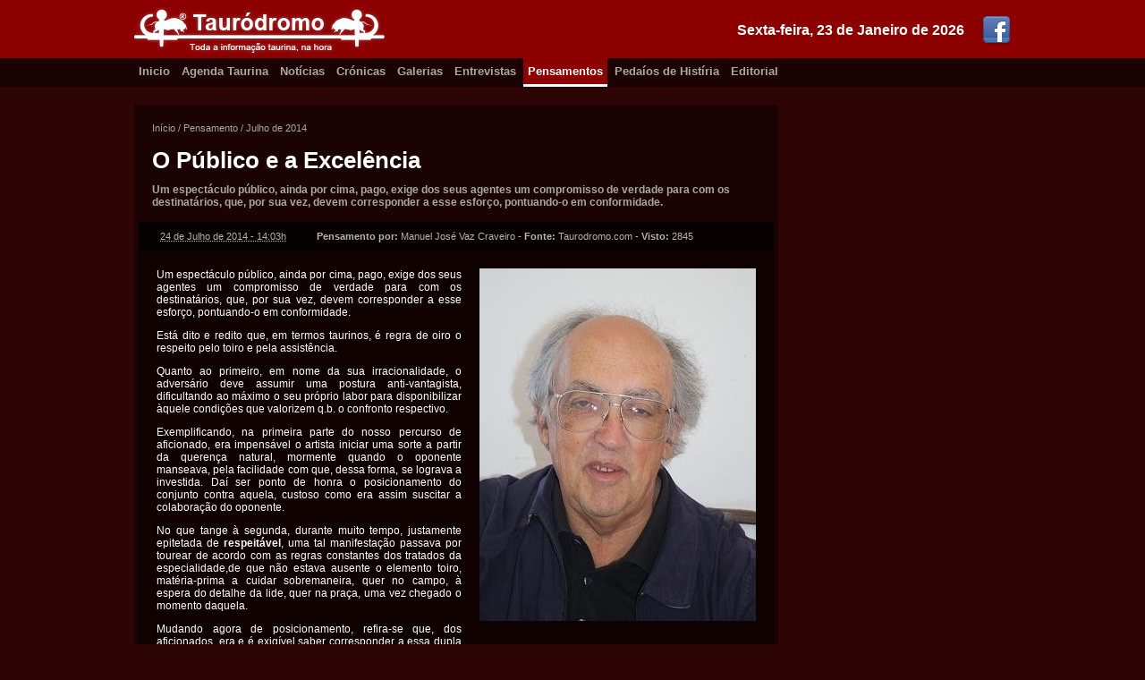

--- FILE ---
content_type: text/html; charset=utf-8
request_url: https://taurodromo.com/pensamento/2014-julho/9727-o-publico-e-a-excelencia
body_size: 5726
content:
<!DOCTYPE html>
<html lang="pt-PT" xmlns="http://www.w3.org/1999/xhtml" prefix="og: http://ogp.me/ns#">
<head>
        <script type="text/javascript">

            var _gaq = _gaq || [];
            _gaq.push(['_setAccount', 'UA-17760159-2']);
            _gaq.push(['_trackPageview']);

            (function () {
                var ga = document.createElement('script'); ga.type = 'text/javascript'; ga.async = true;
                ga.src = ('https:' == document.location.protocol ? 'https://ssl' : 'http://www') + '.google-analytics.com/ga.js';
                var s = document.getElementsByTagName('script')[0]; s.parentNode.insertBefore(ga, s);
            })();

        </script>
    <title>O Público e a Excelência</title>
	
    <meta charset="iso-8859-1" />
    <meta http-equiv="X-UA-Compatible" content="IE=edge,chrome=1" />
    <meta http-equiv="Content-Language" content="pt-PT" />
    <meta name="viewport" content="width=device-width" />

    <meta name="description" content="Um espectáculo público, ainda por cima, pago, exige dos seus agentes um compromisso de verdade para com os destinatários, que, por sua vez, devem corresponder a esse esforço, pontuando-o em conformidade." />
    <meta name="keywords" content="O Público e a Excelência" />
    <meta name="generator" content="https://www.flaviooliveira.com/" />
    <meta name="author" content="Manuel José Vaz Craveiro" />

    <meta name="robots" content="all" />
    <meta name="googlebot" content="all" />
    <meta name="msnbot" content="all" />
    <meta name="revisit" content="1 hour" />
    <meta name="revisit-after" content="1 hour" />

    <meta name="DC.title" lang="PT" content="O Público e a Excelência" />
    <meta name="DC.creator" content="Manuel José Vaz Craveiro" />
    <meta name="DC.description" lang="pt-PT" content="Um espectáculo público, ainda por cima, pago, exige dos seus agentes um compromisso de verdade para com os destinatários, que, por sua vez, devem corresponder a esse esforço, pontuando-o em conformidade." />
    <meta name="DC.language" scheme="RFC1766" content="PT" />
    <meta name="geo.placename" content="Lisboa" />
    <meta name="geo.region" content="pt-PT" />

	<meta property="fb:pages" content="187578451260793" />
    <meta property="fb:admins" content="100001230242065" />
    <meta property="og:site_name" content="Taurodromo.com - A Tauromaquia mais perto de si." />
    <meta property="og:title" content="O Público e a Excelência" />
    <meta property="og:description" content="Um espectáculo público, ainda por cima, pago, exige dos seus agentes um compromisso de verdade para com os destinatários, que, por sua vez, devem corresponder a esse esforço, pontuando-o em conformidade." />
    <meta property="og:type" content="activity" />
    <meta property="og:url" content="https://taurodromo.com/pensamento/2014-julho/9727-o-publico-e-a-excelencia" />
    <meta property="og:image" content="https://static2.taurodromo.com/2014-07/pensamento/09727-o-publico-e-a-excelencia-IMG.jpg" />
    <meta property="og:locale" content="pt_PT" />

    <link href="https://taurodromo.com/" rel="home" />
    <link rel="icon" type="image/jpg" href="/favicon.ico" />
    <link rel="shortcut icon" href="/favicon.ico" />
    <link rel="apple-touch-icon" href="/favicon.ico" />
    <link rel="publisher" href="https://plus.google.com/+TaurodromoPortugal/about" />

    <link rel="alternate" type="application/rss+xml" href="https://taurodromo.com/rss/noticias" title="Notícias Taurinas do Taurodromo.com" />
    <link rel="alternate" type="application/rss+xml" href="https://taurodromo.com/rss/cronicas" title="Crínicas Taurinas do Taurodromo.com" />
    <link rel="alternate" type="application/rss+xml" href="https://taurodromo.com/rss/galerias" title="Galerias Fotogríficas do Taurodromo.com" />
    <link rel="alternate" type="application/rss+xml" href="https://taurodromo.com/rss/Entrevistas" title="Entrevistas taurinas do Taurodromo.com" />
    <link rel="alternate" type="application/rss+xml" href="https://taurodromo.com/rss/Pensamentos" title="Pensamentos da Semana" />
    <link rel="alternate" type="application/rss+xml" href="https://taurodromo.com/rss/PedacosHistoria" title="Pedaíos de Histíria no Taurodromo.com" />

    <link rel="author" href="https://plus.google.com/117767150786403509888" />
    <link rel="canonical" href="https://taurodromo.com/pensamento/2014-julho/9727-o-publico-e-a-excelencia" />
        
    <link href="/Content/css_150429?v=Hw6E-84ntwQN30HAPLsrs2g5UClPG2JLJGeRympIDn01" rel="stylesheet"/>

    <script src="/bundles/jquery?v=-3AK4GJ1JHi_tQy4Ye38ZqbZCOTR3T9u70QNG_SR2DQ1"></script>


    

</head>
<body itemscope=itemscope itemtype="http://schema.org/WebPage">

    <div class="top-box">
        <div class="wrapper">
            <a href="https://www.facebook.com/pages/Taurodromo/187578451260793" target="_blank" rel="noopener"><img src="/Content/images/facebook_321.png" alt="Pígina do Facebook" class="social-icon" /></a>
            <div class="date">Sexta-feira, 23 de Janeiro de 2026</div><a href="/" rel="home">
                <img src="/Content/images/logo-taurodromo.png" alt="Taurodromo.com A tauromaquia mais perto de si." />
            </a>
        </div>
    </div>
    <div class="nav-box">
        <div class="wrapper">
            <a href="/" rel="home" class="">Inicio</a>
            <a href="/agenda-taurina" class="">Agenda Taurina</a>
            <a href="/noticia" class="">Notícias</a>
            <a href="/cronica" class="">Crónicas</a>
            <a href="/galeria" class="">Galerias</a>
            <a href="/entrevista" class="">Entrevistas</a>
            <a href="/pensamento" class="current">Pensamentos</a>
            <a href="/phistoria" class="">Pedaíos de Histíria</a>
            <a href="/editorial" class="">Editorial</a>
        </div>
    </div>

    <div class="stage-box">
        <div class="wrapper">

            <!-- SART BODY -->
            

<div class="main">
    <div class="wrapp">
        <div class="breadcrumps" itemprop="breadcrumb">
            <a href="/">Início</a> /
            <a href="/pensamento">Pensamento</a> /
            <a href="/pensamento/2014-julho">Julho de 2014</a>
        </div>
        <div itemscope itemtype="http://schema.org/Article" class="article hentry">
            <header>
                <div class="header-wrapper">
                    <h1 itemprop="name" class="entry-title">O P&#250;blico e a Excel&#234;ncia</h1>
                    <div itemprop="description" class="descr entry-summary">Um espectáculo público, ainda por cima, pago, exige dos seus agentes um compromisso de verdade para com os destinatários, que, por sua vez, devem corresponder a esse esforço, pontuando-o em conformidade.</div>
                </div>
                <table border="0" cellpadding="0" cellspacing="0" class="info">
                    <tr>
                        <td class="td date updated"><abbr class="value-title" title="2014-07-24T14:03:11">24 de Julho de 2014 - 14:03h</abbr></td>
                        <td class="td auth">
                            <strong>Pensamento por:</strong> <span class="vcard"><span class="fn reviewer" itemprop="author">Manuel Jos&#233; Vaz Craveiro</span></span> -
                            <strong>Fonte:</strong> Taurodromo.com - <strong>Visto: </strong>2845
                        </td>
                    </tr>
                </table>
            </header>

            

            <div class="body entry-content" itemprop="text">

                <img src="https://static2.taurodromo.com/2014-07/pensamento/09727-o-publico-e-a-excelencia-IMG.jpg" alt="O Público e a Excelência" class="photo" itemprop="image" />
                <p style="text-align: justify;">Um espect&aacute;culo p&uacute;blico, ainda por cima, pago, exige dos seus agentes um compromisso de verdade para com os destinat&aacute;rios, que, por sua vez, devem corresponder a esse esfor&ccedil;o, pontuando-o em conformidade.</p>
<p style="text-align: justify;">Est&aacute; dito e redito que, em termos taurinos, &eacute; regra de oiro o respeito pelo toiro e pela assist&ecirc;ncia.</p>
<p style="text-align: justify;">Quanto ao primeiro, em nome da sua irracionalidade, o advers&aacute;rio deve assumir uma postura anti-vantagista, dificultando ao m&aacute;ximo o seu pr&oacute;prio labor para disponibilizar &agrave;quele condi&ccedil;&otilde;es que valorizem q.b. o confronto respectivo.</p>
<p style="text-align: justify;">Exemplificando, na primeira parte do nosso percurso de aficionado, era impens&aacute;vel o artista iniciar uma sorte a partir da queren&ccedil;a natural, mormente quando o oponente manseava, pela facilidade com que, dessa forma, se lograva a investida. Da&iacute; ser ponto de honra o posicionamento do conjunto contra aquela, custoso como era assim suscitar a colabora&ccedil;&atilde;o do oponente.</p>
<p style="text-align: justify;">No que tange &agrave; segunda, durante muito tempo, justamente epitetada de <strong>respeit&aacute;vel</strong>, uma tal manifesta&ccedil;&atilde;o passava por tourear de acordo com as regras constantes dos tratados da especialidade,de que n&atilde;o estava ausente o elemento toiro, mat&eacute;ria-prima a cuidar sobremaneira, quer no campo, &agrave; espera do detalhe da lide, quer na pra&ccedil;a, uma vez chegado o momento daquela.</p>
<p style="text-align: justify;">Mudando agora de posicionamento, refira-se que, dos aficionados, era e &eacute; exig&iacute;vel saber corresponder a essa dupla manifesta&ccedil;&atilde;o para com eles e demais espectadores, consistindo tal em premiar o labor dos toureiros, durante as sortes, primeiro, no final delas, depois, assim aquecendo as m&atilde;os, sendo caso disso.</p>
<p style="text-align: justify;">Vem isto a talhe de foice a prop&oacute;sito da corrida da passada semana no Campo Pequeno, pra&ccedil;a centen&aacute;ria que ainda n&atilde;o queremos ver convertida em Centro de Lazer e das actua&ccedil;&otilde;es a <em>solo</em> de Joaquim Bastinhas e seu filho, Marcos.</p>
<p style="text-align: justify;">&Eacute; que o valoroso ginete alentejano, antes do remate com o tradicional par, fez quest&atilde;o de lembrar que o seu <strong>rico report&oacute;rio vai muito para al&eacute;m disso</strong>, entrando de frente no ferro que o precedeu e as <strong>sortes frontais s&atilde;o o supra-sumo do toureio.</strong></p>
<p style="text-align: justify;">Quanto a Marcos Ten&oacute;rio, hoje por hoje, um <strong>diamante lapidado</strong>, cravou dois ferros compridos de <strong>estarrecer</strong>, com o Passanha a acudir, em reuni&otilde;es de tal modo <strong>cingidas</strong> que perpassou pela pra&ccedil;a a <strong>sensa&ccedil;&atilde;o de colhida</strong>, mas com o talentoso int&eacute;rprete a sair inc&oacute;lume de t&atilde;o dif&iacute;ceis, exigentes e perigosas reuni&otilde;es, em clara manifesta&ccedil;&atilde;o de auto-dom&iacute;nio e de total controle da montada.</p>
<p style="text-align: justify;">Mas o certo &eacute; que, tanto num caso como noutro, o conclave foi escasso na retribui&ccedil;&atilde;o proporcionada, desse modo vestindo pelo sempre desagrad&aacute;vel figurino da injusti&ccedil;a&hellip;</p>
<p style="text-align: justify;">Conclu&iacute;mos, pois, com o engenheiro Fernando Sommer de Andrade no pensamento e com as suas judiciosas considera&ccedil;&otilde;es acerca da cultura taurom&aacute;quica de muitos daqueles que se sentam nos sectores, o que, pela sua import&acirc;ncia e actualidade, ser&aacute; objecto de tratamento aut&oacute;nomo em pr&oacute;xima oportunidade.</p>

                <div class="clearfix"></div>
            </div>
            
        </div>
    </div>

    

</div>

<div class="aside">
    <div class="clearfix"></div>
</div>


            <!-- END BODY -->

            <div class="clearfix"></div>
        </div>
    </div>

    <div class="footer-box">
        <div class="wrapper">
            <div class="lt-box">
                <div class="title">Navegação</div>
                <a href="/" rel="home">Início</a>
                <a href="/agenda-taurina">Agenda Taurina</a>
                <a href="/noticia">Notícias</a>
                <a href="/cronica">Crónicas</a>
                <a href="/galeria">Galerias</a>
                <a href="/entrevista">Entrevistas</a>
                <a href="/pensamento">Pensamentos</a>
                <a href="/phistoria">Pedaços de História</a>
                <a href="/editorial">Editorial</a>
                <a href="/home/equipa">Equipa</a>
                <a href="/home/contactos">Contactos</a>
            </div>
            <div class="ct-box">
                <div class="title">Destaques</div>
                        <div class="item">
                            <img src="/Thumb/Thumbnail/noticia/13943-concurso-de-ganadarias-de-evora-ja-tem-nova-data-IMG.jpg" class="thumb" alt="Concurso de Ganadarias de Évora já tem nova data" />
                            <div class="txtContent">
                                <a href="/noticia/2021-maio/13943-concurso-de-ganadarias-de-evora-ja-tem-nova-data">Concurso de Ganadarias de &#201;vora j&#225; tem nova data</a>
                                <div class="desc">Not&#237;cia - Ter&#231;a-feira, 18 de Maio de 2021 - 17:32h </div>
                                <div class="desc">Por: Taurodromo</div>
                            </div>
                            <div class="clearfix"></div>
                        </div>
                        <div class="item">
                            <img src="/Thumb/Thumbnail/noticia/13941-moita-do-ribatejo-a-hora-dos-novos-IMG.jpg" class="thumb" alt="MOITA DO RIBATEJO: A HORA DOS NOVOS" />
                            <div class="txtContent">
                                <a href="/noticia/2021-maio/13941-moita-do-ribatejo-a-hora-dos-novos">MOITA DO RIBATEJO: A HORA DOS NOVOS</a>
                                <div class="desc">Not&#237;cia - Ter&#231;a-feira, 18 de Maio de 2021 - 17:15h </div>
                                <div class="desc">Por: Taurodromo</div>
                            </div>
                            <div class="clearfix"></div>
                        </div>
                        <div class="item">
                            <img src="/Thumb/Thumbnail/noticia/13942-triunfadores-da-temporada-2020-na-palha-blanco-IMG.jpg" class="thumb" alt="Triunfadores da Temporada 2020 na Palha Blanco" />
                            <div class="txtContent">
                                <a href="/noticia/2021-maio/13942-triunfadores-da-temporada-2020-na-palha-blanco">Triunfadores da Temporada 2020 na Palha Blanco</a>
                                <div class="desc">Not&#237;cia - Segunda-feira, 17 de Maio de 2021 - 17:22h </div>
                                <div class="desc">Por: Taurodromo</div>
                            </div>
                            <div class="clearfix"></div>
                        </div>
                        <div class="item">
                            <img src="/Thumb/Thumbnail/noticia/13940-bicentenaria-plaza-de-toros-del-real-sitio-e-villa-de-aranjuez-IMG.jpg" class="thumb" alt="Bicentenaria Plaza de Toros del Real Sitio e Villa de Aranjuez" />
                            <div class="txtContent">
                                <a href="/noticia/2021-abril/13940-bicentenaria-plaza-de-toros-del-real-sitio-e-villa-de-aranjuez">Bicentenaria Plaza de Toros del Real Sitio e Villa de Aranjuez</a>
                                <div class="desc">Not&#237;cia - Quarta-feira, 28 de Abril de 2021 - 14:50h </div>
                                <div class="desc">Por: Jos&#233; Vogado</div>
                            </div>
                            <div class="clearfix"></div>
                        </div>
                        <div class="item">
                            <img src="/Thumb/Thumbnail/noticia/13939-zafra-abre-as-suas-portas-IMG.jpg" class="thumb" alt="Zafra abre as suas portas" />
                            <div class="txtContent">
                                <a href="/noticia/2021-abril/13939-zafra-abre-as-suas-portas">Zafra abre as suas portas</a>
                                <div class="desc">Not&#237;cia - Quarta-feira, 28 de Abril de 2021 - 14:12h </div>
                                <div class="desc">Por: Jos&#233; Vogado</div>
                            </div>
                            <div class="clearfix"></div>
                        </div>
            </div>
            <div class="rt-box">
                <div class="title">Próximos Eventos</div>
            </div>
            <div class="clearfix"></div>
        </div>
    </div><div class="cr-box">
        <div class="wrapper">
            <a href="https://www.flaviooliveira.com/" target="_blank"rel="noopener"><img src="/Content/images/logo-primerdev.png" class="logo-PrimerDev" alt="Desenvolvido por PrimerDev Lda" /></a>
            <div class="ct-box">
                Copyright &copy;2007-2026 Taurodromo.com, Todos os direitos reservados.<br />
                É proibida a reprodução total ou parcial de qualquer conteúdo, sem a expressa autorização.
            </div>
        </div>
    </div>

    
    <script language="javascript" type="text/javascript">
        $(function () {
            $('a[rel*=lightbox]').lightBox();
        });
    </script>


</body>
</html>